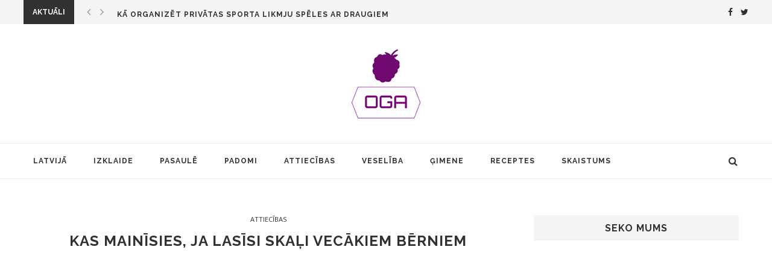

--- FILE ---
content_type: text/html; charset=UTF-8
request_url: https://manaoga.lv/kas-mainisies-ja-lasit-skali-vecakiem-berniem/
body_size: 15560
content:
<!DOCTYPE html>
<html lang="lv-LV" itemscope itemtype="https://schema.org/BlogPosting">
<head>
	<meta property="fb:pages" content="195080624231374" />
	<meta charset="UTF-8">
	<meta http-equiv="X-UA-Compatible" content="IE=edge">
	<meta name="viewport" content="width=device-width, initial-scale=1">
	<link rel="profile" href="http://gmpg.org/xfn/11" />
			<link rel="shortcut icon" href="https://manaoga.lv/wp-content/uploads/2017/01/oga_icon.ico" type="image/x-icon" />
		<link rel="apple-touch-icon" sizes="180x180" href="https://manaoga.lv/wp-content/uploads/2017/01/oga_icon.ico">
		<link rel="alternate" type="application/rss+xml" title="manaOga.lv RSS Feed" href="https://manaoga.lv/feed/" />
	<link rel="alternate" type="application/atom+xml" title="manaOga.lv Atom Feed" href="https://manaoga.lv/feed/atom/" />
	<link rel="pingback" href="https://manaoga.lv/xmlrpc.php" />
	<!--[if lt IE 9]>
	<script src="https://manaoga.lv/wp-content/themes/soledad/js/html5.js"></script>
	<style type="text/css">
		.featured-carousel .item { opacity: 1; }
	</style>
	<![endif]-->
	<title>Kas mainīsies, ja lasīsi skaļi vecākiem bērniem &#8211; manaOga.lv</title>
<meta name='robots' content='max-image-preview:large' />
<link rel='dns-prefetch' href='//fonts.googleapis.com' />
<link rel="alternate" type="application/rss+xml" title="manaOga.lv&raquo; Plūsma" href="https://manaoga.lv/feed/" />
<link rel="alternate" type="application/rss+xml" title="Komentāru plūsma" href="https://manaoga.lv/comments/feed/" />
<link rel="alternate" type="application/rss+xml" title="manaOga.lv &raquo; Kas mainīsies, ja lasīsi skaļi vecākiem bērniem plūsma" href="https://manaoga.lv/kas-mainisies-ja-lasit-skali-vecakiem-berniem/feed/" />
<link rel='stylesheet' id='wp-block-library-css' href='https://manaoga.lv/wp-includes/css/dist/block-library/style.min.css?ver=6.5.7' type='text/css' media='all' />
<style id='wpecounter-most-viewed-block-style-inline-css' type='text/css'>
.mvpb-post-list {
    margin: 0;
    list-style: none;
}
</style>
<style id='classic-theme-styles-inline-css' type='text/css'>
/*! This file is auto-generated */
.wp-block-button__link{color:#fff;background-color:#32373c;border-radius:9999px;box-shadow:none;text-decoration:none;padding:calc(.667em + 2px) calc(1.333em + 2px);font-size:1.125em}.wp-block-file__button{background:#32373c;color:#fff;text-decoration:none}
</style>
<style id='global-styles-inline-css' type='text/css'>
body{--wp--preset--color--black: #000000;--wp--preset--color--cyan-bluish-gray: #abb8c3;--wp--preset--color--white: #ffffff;--wp--preset--color--pale-pink: #f78da7;--wp--preset--color--vivid-red: #cf2e2e;--wp--preset--color--luminous-vivid-orange: #ff6900;--wp--preset--color--luminous-vivid-amber: #fcb900;--wp--preset--color--light-green-cyan: #7bdcb5;--wp--preset--color--vivid-green-cyan: #00d084;--wp--preset--color--pale-cyan-blue: #8ed1fc;--wp--preset--color--vivid-cyan-blue: #0693e3;--wp--preset--color--vivid-purple: #9b51e0;--wp--preset--gradient--vivid-cyan-blue-to-vivid-purple: linear-gradient(135deg,rgba(6,147,227,1) 0%,rgb(155,81,224) 100%);--wp--preset--gradient--light-green-cyan-to-vivid-green-cyan: linear-gradient(135deg,rgb(122,220,180) 0%,rgb(0,208,130) 100%);--wp--preset--gradient--luminous-vivid-amber-to-luminous-vivid-orange: linear-gradient(135deg,rgba(252,185,0,1) 0%,rgba(255,105,0,1) 100%);--wp--preset--gradient--luminous-vivid-orange-to-vivid-red: linear-gradient(135deg,rgba(255,105,0,1) 0%,rgb(207,46,46) 100%);--wp--preset--gradient--very-light-gray-to-cyan-bluish-gray: linear-gradient(135deg,rgb(238,238,238) 0%,rgb(169,184,195) 100%);--wp--preset--gradient--cool-to-warm-spectrum: linear-gradient(135deg,rgb(74,234,220) 0%,rgb(151,120,209) 20%,rgb(207,42,186) 40%,rgb(238,44,130) 60%,rgb(251,105,98) 80%,rgb(254,248,76) 100%);--wp--preset--gradient--blush-light-purple: linear-gradient(135deg,rgb(255,206,236) 0%,rgb(152,150,240) 100%);--wp--preset--gradient--blush-bordeaux: linear-gradient(135deg,rgb(254,205,165) 0%,rgb(254,45,45) 50%,rgb(107,0,62) 100%);--wp--preset--gradient--luminous-dusk: linear-gradient(135deg,rgb(255,203,112) 0%,rgb(199,81,192) 50%,rgb(65,88,208) 100%);--wp--preset--gradient--pale-ocean: linear-gradient(135deg,rgb(255,245,203) 0%,rgb(182,227,212) 50%,rgb(51,167,181) 100%);--wp--preset--gradient--electric-grass: linear-gradient(135deg,rgb(202,248,128) 0%,rgb(113,206,126) 100%);--wp--preset--gradient--midnight: linear-gradient(135deg,rgb(2,3,129) 0%,rgb(40,116,252) 100%);--wp--preset--font-size--small: 13px;--wp--preset--font-size--medium: 20px;--wp--preset--font-size--large: 36px;--wp--preset--font-size--x-large: 42px;--wp--preset--spacing--20: 0.44rem;--wp--preset--spacing--30: 0.67rem;--wp--preset--spacing--40: 1rem;--wp--preset--spacing--50: 1.5rem;--wp--preset--spacing--60: 2.25rem;--wp--preset--spacing--70: 3.38rem;--wp--preset--spacing--80: 5.06rem;--wp--preset--shadow--natural: 6px 6px 9px rgba(0, 0, 0, 0.2);--wp--preset--shadow--deep: 12px 12px 50px rgba(0, 0, 0, 0.4);--wp--preset--shadow--sharp: 6px 6px 0px rgba(0, 0, 0, 0.2);--wp--preset--shadow--outlined: 6px 6px 0px -3px rgba(255, 255, 255, 1), 6px 6px rgba(0, 0, 0, 1);--wp--preset--shadow--crisp: 6px 6px 0px rgba(0, 0, 0, 1);}:where(.is-layout-flex){gap: 0.5em;}:where(.is-layout-grid){gap: 0.5em;}body .is-layout-flex{display: flex;}body .is-layout-flex{flex-wrap: wrap;align-items: center;}body .is-layout-flex > *{margin: 0;}body .is-layout-grid{display: grid;}body .is-layout-grid > *{margin: 0;}:where(.wp-block-columns.is-layout-flex){gap: 2em;}:where(.wp-block-columns.is-layout-grid){gap: 2em;}:where(.wp-block-post-template.is-layout-flex){gap: 1.25em;}:where(.wp-block-post-template.is-layout-grid){gap: 1.25em;}.has-black-color{color: var(--wp--preset--color--black) !important;}.has-cyan-bluish-gray-color{color: var(--wp--preset--color--cyan-bluish-gray) !important;}.has-white-color{color: var(--wp--preset--color--white) !important;}.has-pale-pink-color{color: var(--wp--preset--color--pale-pink) !important;}.has-vivid-red-color{color: var(--wp--preset--color--vivid-red) !important;}.has-luminous-vivid-orange-color{color: var(--wp--preset--color--luminous-vivid-orange) !important;}.has-luminous-vivid-amber-color{color: var(--wp--preset--color--luminous-vivid-amber) !important;}.has-light-green-cyan-color{color: var(--wp--preset--color--light-green-cyan) !important;}.has-vivid-green-cyan-color{color: var(--wp--preset--color--vivid-green-cyan) !important;}.has-pale-cyan-blue-color{color: var(--wp--preset--color--pale-cyan-blue) !important;}.has-vivid-cyan-blue-color{color: var(--wp--preset--color--vivid-cyan-blue) !important;}.has-vivid-purple-color{color: var(--wp--preset--color--vivid-purple) !important;}.has-black-background-color{background-color: var(--wp--preset--color--black) !important;}.has-cyan-bluish-gray-background-color{background-color: var(--wp--preset--color--cyan-bluish-gray) !important;}.has-white-background-color{background-color: var(--wp--preset--color--white) !important;}.has-pale-pink-background-color{background-color: var(--wp--preset--color--pale-pink) !important;}.has-vivid-red-background-color{background-color: var(--wp--preset--color--vivid-red) !important;}.has-luminous-vivid-orange-background-color{background-color: var(--wp--preset--color--luminous-vivid-orange) !important;}.has-luminous-vivid-amber-background-color{background-color: var(--wp--preset--color--luminous-vivid-amber) !important;}.has-light-green-cyan-background-color{background-color: var(--wp--preset--color--light-green-cyan) !important;}.has-vivid-green-cyan-background-color{background-color: var(--wp--preset--color--vivid-green-cyan) !important;}.has-pale-cyan-blue-background-color{background-color: var(--wp--preset--color--pale-cyan-blue) !important;}.has-vivid-cyan-blue-background-color{background-color: var(--wp--preset--color--vivid-cyan-blue) !important;}.has-vivid-purple-background-color{background-color: var(--wp--preset--color--vivid-purple) !important;}.has-black-border-color{border-color: var(--wp--preset--color--black) !important;}.has-cyan-bluish-gray-border-color{border-color: var(--wp--preset--color--cyan-bluish-gray) !important;}.has-white-border-color{border-color: var(--wp--preset--color--white) !important;}.has-pale-pink-border-color{border-color: var(--wp--preset--color--pale-pink) !important;}.has-vivid-red-border-color{border-color: var(--wp--preset--color--vivid-red) !important;}.has-luminous-vivid-orange-border-color{border-color: var(--wp--preset--color--luminous-vivid-orange) !important;}.has-luminous-vivid-amber-border-color{border-color: var(--wp--preset--color--luminous-vivid-amber) !important;}.has-light-green-cyan-border-color{border-color: var(--wp--preset--color--light-green-cyan) !important;}.has-vivid-green-cyan-border-color{border-color: var(--wp--preset--color--vivid-green-cyan) !important;}.has-pale-cyan-blue-border-color{border-color: var(--wp--preset--color--pale-cyan-blue) !important;}.has-vivid-cyan-blue-border-color{border-color: var(--wp--preset--color--vivid-cyan-blue) !important;}.has-vivid-purple-border-color{border-color: var(--wp--preset--color--vivid-purple) !important;}.has-vivid-cyan-blue-to-vivid-purple-gradient-background{background: var(--wp--preset--gradient--vivid-cyan-blue-to-vivid-purple) !important;}.has-light-green-cyan-to-vivid-green-cyan-gradient-background{background: var(--wp--preset--gradient--light-green-cyan-to-vivid-green-cyan) !important;}.has-luminous-vivid-amber-to-luminous-vivid-orange-gradient-background{background: var(--wp--preset--gradient--luminous-vivid-amber-to-luminous-vivid-orange) !important;}.has-luminous-vivid-orange-to-vivid-red-gradient-background{background: var(--wp--preset--gradient--luminous-vivid-orange-to-vivid-red) !important;}.has-very-light-gray-to-cyan-bluish-gray-gradient-background{background: var(--wp--preset--gradient--very-light-gray-to-cyan-bluish-gray) !important;}.has-cool-to-warm-spectrum-gradient-background{background: var(--wp--preset--gradient--cool-to-warm-spectrum) !important;}.has-blush-light-purple-gradient-background{background: var(--wp--preset--gradient--blush-light-purple) !important;}.has-blush-bordeaux-gradient-background{background: var(--wp--preset--gradient--blush-bordeaux) !important;}.has-luminous-dusk-gradient-background{background: var(--wp--preset--gradient--luminous-dusk) !important;}.has-pale-ocean-gradient-background{background: var(--wp--preset--gradient--pale-ocean) !important;}.has-electric-grass-gradient-background{background: var(--wp--preset--gradient--electric-grass) !important;}.has-midnight-gradient-background{background: var(--wp--preset--gradient--midnight) !important;}.has-small-font-size{font-size: var(--wp--preset--font-size--small) !important;}.has-medium-font-size{font-size: var(--wp--preset--font-size--medium) !important;}.has-large-font-size{font-size: var(--wp--preset--font-size--large) !important;}.has-x-large-font-size{font-size: var(--wp--preset--font-size--x-large) !important;}
.wp-block-navigation a:where(:not(.wp-element-button)){color: inherit;}
:where(.wp-block-post-template.is-layout-flex){gap: 1.25em;}:where(.wp-block-post-template.is-layout-grid){gap: 1.25em;}
:where(.wp-block-columns.is-layout-flex){gap: 2em;}:where(.wp-block-columns.is-layout-grid){gap: 2em;}
.wp-block-pullquote{font-size: 1.5em;line-height: 1.6;}
</style>
<link rel='stylesheet' id='penci_style-css' href='https://manaoga.lv/wp-content/themes/soledad/style.css?ver=3.1' type='text/css' media='all' />
<link rel='stylesheet' id='penci_font_body-css' href='https://fonts.googleapis.com/css?family=Open+Sans%3A300%2C300italic%2Cregular%2Citalic%2C600%2C600italic%2C700%2C700italic%2C800%2C800italic&#038;ver=1.0' type='text/css' media='all' />
<script type="text/javascript" src="https://manaoga.lv/wp-includes/js/jquery/jquery.min.js?ver=3.7.1" id="jquery-core-js"></script>
<script type="text/javascript" src="https://manaoga.lv/wp-includes/js/jquery/jquery-migrate.min.js?ver=3.4.1" id="jquery-migrate-js"></script>

<!-- OG: 3.1.4 -->
<meta property="og:image" content="https://manaoga.lv/wp-content/uploads/2017/10/shutterstock_601043909-750x400.jpg" /><meta property="og:image:secure_url" content="https://manaoga.lv/wp-content/uploads/2017/10/shutterstock_601043909-750x400.jpg" /><meta property="og:image:width" content="750" /><meta property="og:image:height" content="400" /><meta property="og:image:alt" content="shutterstock_601043909-750&#215;400" /><meta property="og:image:type" content="image/jpeg" /><meta property="og:description" content="Visi vecāki zina, ka maziem bērniem ir jālasa priekšā. Tas palīdz mazuļiem attīstīt valodu, iepazīt burtus un vārdus, gatavoties bērnudārzam. Bet ir tikpat svarīgi lasīt bērniem, kuri ir iemācījušies paši lasīt. Pētījumi pierāda: ja turpināt lasīt priekšā bērniem, kas vecāki par 5 gadiem (un pat vecākiem), tas uzlabo lasīšanās un klausīšanās prasmes un rezultātus skolā...." /><meta property="og:type" content="article" /><meta property="og:locale" content="lv_LV" /><meta property="og:site_name" content="manaOga.lv" /><meta property="og:title" content="Kas mainīsies, ja lasīsi skaļi vecākiem bērniem" /><meta property="og:url" content="https://manaoga.lv/kas-mainisies-ja-lasit-skali-vecakiem-berniem/" /><meta property="og:updated_time" content="2017-10-27T21:10:40+03:00" />
<meta property="article:published_time" content="2017-10-27T19:10:40+00:00" /><meta property="article:modified_time" content="2017-10-27T19:10:40+00:00" /><meta property="article:section" content="Attiecības" /><meta property="article:author:first_name" content="Oga" /><meta property="article:author:username" content="Oga" />
<meta property="twitter:partner" content="ogwp" /><meta property="twitter:card" content="summary_large_image" /><meta property="twitter:image" content="https://manaoga.lv/wp-content/uploads/2017/10/shutterstock_601043909-750x400.jpg" /><meta property="twitter:image:alt" content="shutterstock_601043909-750&#215;400" /><meta property="twitter:title" content="Kas mainīsies, ja lasīsi skaļi vecākiem bērniem" /><meta property="twitter:description" content="Visi vecāki zina, ka maziem bērniem ir jālasa priekšā. Tas palīdz mazuļiem attīstīt valodu, iepazīt burtus un vārdus, gatavoties bērnudārzam. Bet ir tikpat svarīgi lasīt bērniem, kuri ir..." /><meta property="twitter:url" content="https://manaoga.lv/kas-mainisies-ja-lasit-skali-vecakiem-berniem/" />
<meta itemprop="image" content="https://manaoga.lv/wp-content/uploads/2017/10/shutterstock_601043909-750x400.jpg" /><meta itemprop="name" content="Kas mainīsies, ja lasīsi skaļi vecākiem bērniem" /><meta itemprop="headline" content="Kas mainīsies, ja lasīsi skaļi vecākiem bērniem" /><meta itemprop="description" content="Visi vecāki zina, ka maziem bērniem ir jālasa priekšā. Tas palīdz mazuļiem attīstīt valodu, iepazīt burtus un vārdus, gatavoties bērnudārzam. Bet ir tikpat svarīgi lasīt bērniem, kuri ir iemācījušies paši lasīt. Pētījumi pierāda: ja turpināt lasīt priekšā bērniem, kas vecāki par 5 gadiem (un pat vecākiem), tas uzlabo lasīšanās un klausīšanās prasmes un rezultātus skolā...." /><meta itemprop="datePublished" content="2017-10-27" /><meta itemprop="dateModified" content="2017-10-27T19:10:40+00:00" /><meta itemprop="author" content="Oga" />
<meta property="profile:first_name" content="Oga" /><meta property="profile:username" content="Oga" />
<!-- /OG -->

<link rel="https://api.w.org/" href="https://manaoga.lv/wp-json/" /><link rel="alternate" type="application/json" href="https://manaoga.lv/wp-json/wp/v2/posts/11327" /><link rel="EditURI" type="application/rsd+xml" title="RSD" href="https://manaoga.lv/xmlrpc.php?rsd" />
<meta name="generator" content="WordPress 6.5.7" />
<link rel="canonical" href="https://manaoga.lv/kas-mainisies-ja-lasit-skali-vecakiem-berniem/" />
<link rel='shortlink' href='https://manaoga.lv/?p=11327' />
<link rel="alternate" type="application/json+oembed" href="https://manaoga.lv/wp-json/oembed/1.0/embed?url=https%3A%2F%2Fmanaoga.lv%2Fkas-mainisies-ja-lasit-skali-vecakiem-berniem%2F" />
<link rel="alternate" type="text/xml+oembed" href="https://manaoga.lv/wp-json/oembed/1.0/embed?url=https%3A%2F%2Fmanaoga.lv%2Fkas-mainisies-ja-lasit-skali-vecakiem-berniem%2F&#038;format=xml" />
			<meta property="fb:pages" content="195080624231374" />
			    <style type="text/css">
						body, textarea, #respond textarea, .widget input[type="text"], .widget input[type="email"], .widget input[type="date"], .widget input[type="number"], .wpcf7 textarea, .mc4wp-form input, #respond input, .wpcf7 input, #searchform input.search-input, ul.homepage-featured-boxes .penci-fea-in h4, .widget.widget_categories ul li span.category-item-count, .about-widget .about-me-heading, .widget ul.side-newsfeed li .side-item .side-item-text .side-item-meta { font-family: 'Open Sans', sans-serif;  }
														body, .widget ul li a{ font-size: 16px; }
		.widget ul li, .post-entry, p, .post-entry p { font-size: 16px; line-height: 1.8; }
										body.penci-body-boxed { background-image: url(http://oga.lv/wp-content/uploads/2017/01/ecailles.png); }
						body.penci-body-boxed { background-repeat:repeat; }
								body.penci-body-boxed { background-size:auto; }
										a, .post-entry .penci-portfolio-filter ul li a:hover, .penci-portfolio-filter ul li a:hover, .penci-portfolio-filter ul li.active a, .post-entry .penci-portfolio-filter ul li.active a, .penci-countdown .countdown-amount, .archive-box h1, .post-entry a, .container.penci-breadcrumb span a:hover, .post-entry blockquote:before, .post-entry blockquote cite, .post-entry blockquote .author, .penci-pagination a:hover, ul.penci-topbar-menu > li a:hover, div.penci-topbar-menu > ul > li a:hover, .penci-recipe-heading a.penci-recipe-print { color: #313131; }
		.penci-home-popular-post ul.slick-dots li button:hover, .penci-home-popular-post ul.slick-dots li.slick-active button, .archive-box:after, .archive-box:before, .penci-page-header:after, .penci-page-header:before, .post-entry blockquote .author span:after, .error-image:after, .error-404 .go-back-home a:after, .penci-header-signup-form, .woocommerce .page-title:before, .woocommerce .page-title:after, .woocommerce span.onsale, .woocommerce #respond input#submit:hover, .woocommerce a.button:hover, .woocommerce button.button:hover, .woocommerce input.button:hover, .woocommerce nav.woocommerce-pagination ul li span.current, .woocommerce div.product .entry-summary div[itemprop="description"]:before, .woocommerce div.product .entry-summary div[itemprop="description"] blockquote .author span:after, .woocommerce div.product .woocommerce-tabs #tab-description blockquote .author span:after, .woocommerce #respond input#submit.alt:hover, .woocommerce a.button.alt:hover, .woocommerce button.button.alt:hover, .woocommerce input.button.alt:hover, #top-search.shoping-cart-icon > a > span, #penci-demobar .buy-button, #penci-demobar .buy-button:hover, .penci-recipe-heading a.penci-recipe-print:hover, .penci-review-process span, .penci-review-score-total { background-color: #313131; }
		.penci-pagination ul.page-numbers li span.current { color: #fff; background: #313131; border-color: #313131; }
		.footer-instagram h4.footer-instagram-title > span:before, .woocommerce nav.woocommerce-pagination ul li span.current, .penci-pagination.penci-ajax-more a.penci-ajax-more-button:hover, .penci-recipe-heading a.penci-recipe-print:hover { border-color: #313131; }
		.woocommerce .woocommerce-error, .woocommerce .woocommerce-info, .woocommerce .woocommerce-message { border-top-color: #313131; }
		.penci-slider ol.penci-control-nav li a.penci-active, .penci-slider ol.penci-control-nav li a:hover{ border-color: #313131; background-color: #313131; }
		.woocommerce .woocommerce-message:before, .woocommerce form.checkout table.shop_table .order-total .amount, .woocommerce ul.products li.product .price ins, .woocommerce ul.products li.product .price, .woocommerce div.product p.price ins, .woocommerce div.product span.price ins, .woocommerce div.product p.price, .woocommerce div.product .entry-summary div[itemprop="description"] blockquote:before, .woocommerce div.product .woocommerce-tabs #tab-description blockquote:before, .woocommerce div.product .entry-summary div[itemprop="description"] blockquote cite, .woocommerce div.product .entry-summary div[itemprop="description"] blockquote .author, .woocommerce div.product .woocommerce-tabs #tab-description blockquote cite, .woocommerce div.product .woocommerce-tabs #tab-description blockquote .author, .woocommerce div.product .product_meta > span a:hover, .woocommerce div.product .woocommerce-tabs ul.tabs li.active, .woocommerce ul.cart_list li .amount, .woocommerce ul.product_list_widget li .amount, .woocommerce table.shop_table td.product-name a:hover, .woocommerce table.shop_table td.product-price span, .woocommerce table.shop_table td.product-subtotal span, .woocommerce-cart .cart-collaterals .cart_totals table td .amount, .woocommerce .woocommerce-info:before, .woocommerce div.product span.price { color: #313131; }
						.penci-top-bar, ul.penci-topbar-menu ul.sub-menu, div.penci-topbar-menu > ul ul.sub-menu { background-color: #f5f5f5; }
						.headline-title { background-color: #313131; }
												a.penci-topbar-post-title { color: #313131; }
						a.penci-topbar-post-title:hover { color: #818181; }
										ul.penci-topbar-menu > li a, div.penci-topbar-menu > ul > li a { color: #313131; }
						ul.penci-topbar-menu ul.sub-menu, div.penci-topbar-menu > ul ul.sub-menu { background-color: #ffffff; }
						ul.penci-topbar-menu > li a:hover, div.penci-topbar-menu > ul > li a:hover { color: #818181; }
						ul.penci-topbar-menu ul.sub-menu li a, div.penci-topbar-menu > ul ul.sub-menu li a, ul.penci-topbar-menu > li > ul.sub-menu > li:first-child, div.penci-topbar-menu > ul > li > ul.sub-menu > li:first-child { border-color: #dedede; }
						.penci-topbar-social a { color: #313131; }
						.penci-topbar-social a:hover { color: #818181; }
																#navigation .menu li a:hover, #navigation .menu li.current-menu-item > a, #navigation .menu > li.current_page_item > a, #navigation .menu li:hover > a, #navigation .menu > li.current-menu-ancestor > a, #navigation .menu > li.current-menu-item > a { color:  #818181; }
		#navigation ul.menu > li > a:before, #navigation .menu > ul > li > a:before { background: #818181; }
																		#navigation .penci-megamenu .penci-mega-child-categories a.cat-active, #navigation .menu .penci-megamenu .penci-mega-child-categories a:hover, #navigation .menu .penci-megamenu .penci-mega-latest-posts .penci-mega-post a:hover { color: #313131; }
		#navigation .penci-megamenu .penci-mega-thumbnail .mega-cat-name { background: #313131; }
																#navigation .menu .sub-menu li a:hover, #navigation .menu .sub-menu li.current-menu-item > a { color:  #818181; }
		#navigation ul.menu ul a:before, #navigation .menu ul ul a:before { background-color: #818181;   -webkit-box-shadow: 5px -2px 0 #818181;  -moz-box-shadow: 5px -2px 0 #818181;  -ms-box-shadow: 5px -2px 0 #818181;  box-shadow: 5px -2px 0 #818181; }
												.penci-header-signup-form { padding: px 0; }
				.penci-header-signup-form { background-color: #313131; }
																						.header-social a:hover i {   color: #616161; }
																#sidebar-nav .menu li a:hover, .header-social.sidebar-nav-social a:hover i, #sidebar-nav .menu li a .indicator:hover, #sidebar-nav .menu .sub-menu li a .indicator:hover{ color: #818181; }
		#sidebar-nav-logo:before{ background-color: #818181; }
														.featured-overlay-color, .penci-slider ul.slides li:after { opacity: ; }
		.featured-overlay-partent, .penci-slider ul.slides li:before { opacity: ; }
		.mag2slider-overlay:after { opacity: ; }
		.mag2-thumbnail:hover .mag2slider-overlay:after { opacity: ; }
								.featured-carousel .feat-text .feat-time { background: #313131; }
		.featured-carousel .feat-text .feat-time:before { border-right-color: #313131; }
		.featured-carousel .feat-text .feat-time:after { border-left-color: #313131; }
								.penci-mag2-carousel .cat > a.penci-cat-name, .featured-carousel .featured-cat a, .penci-magazine-slider .mag-cat a.penci-cat-name { color: #313131; }
		.penci-mag2-carousel .cat > a.penci-cat-name:after, .featured-carousel .featured-cat a:after, .penci-magazine-slider .mag-cat a.penci-cat-name:after { border-color: #313131; }
						.penci-mag2-carousel .cat > a.penci-cat-name:hover, .featured-carousel .featured-cat a:hover, .penci-magazine-slider .mag-cat a.penci-cat-name:hover { color: #818181; }
																.penci-magazine-slider ul.mag-wrap li .mag-overlay { opacity: ; }
		.penci-magazine-slider ul.mag-wrap .mag-content:hover .mag-overlay { opacity: ; }
				.featured-area.loaded button.slick-prev:hover, .featured-area.loaded button.slick-next:hover, .penci-slider .penci-direction-nav .penci-prev:hover, .penci-slider .penci-direction-nav .penci-next:hover, .penci-magazine-slider .penci-direction-nav a:hover, .penci-magazine2-prev:hover, .penci-magazine2-next:hover { background: #818181; }
		.featured-carousel .carousel-meta span a:hover, .featured-carousel.style-7 .carousel-meta span a:hover, .featured-carousel.style-7 .carousel-meta span.feat-author a:hover { color: #818181; }
														.penci-standard-cat .cat > a.penci-cat-name { color: #313131; }
		.penci-standard-cat .cat:before, .penci-standard-cat .cat:after { background-color: #313131; }
		.penci-standard-cat .cat > a.penci-cat-name:after { border-color: #313131 !important; }
														.standard-content .penci-post-box-meta .penci-post-share-box a:hover, .standard-content .penci-post-box-meta .penci-post-share-box a.liked { color: #818181; }
						.header-standard .post-entry a:hover, .header-standard .author-post span a:hover, .standard-content a, .standard-post-entry a.more-link:hover, .penci-post-box-meta .penci-box-meta a:hover, .standard-content .post-entry blockquote:before, .post-entry blockquote cite, .post-entry blockquote .author, .standard-content-special .author-quote span, .standard-content-special .format-post-box .post-format-icon i, .standard-content-special .format-post-box .dt-special a:hover, .standard-content .penci-more-link a.more-link { color: #313131; }
		.standard-content-special .author-quote span:before, .standard-content-special .author-quote span:after, .standard-content .post-entry ul li:before, .post-entry blockquote .author span:after, .header-standard:after { background-color: #313131; }
		.penci-more-link a.more-link:before, .penci-more-link a.more-link:after { border-color: #313131; }
								.penci-grid .cat a.penci-cat-name, .penci-masonry .cat a.penci-cat-name { color: #313131; }
		.penci-grid .cat a.penci-cat-name:after, .penci-masonry .cat a.penci-cat-name:after { border-color: #313131; }
								.penci-post-share-box a.liked, .penci-post-share-box a:hover { color: #414141; }
										.overlay-post-box-meta .overlay-share a:hover, .overlay-author a:hover, .penci-grid .standard-content-special .format-post-box .dt-special a:hover, .grid-post-box-meta span a:hover, .grid-post-box-meta span a.comment-link:hover, .penci-grid .standard-content-special .author-quote span, .penci-grid .standard-content-special .format-post-box .post-format-icon i, .grid-mixed .penci-post-box-meta .penci-box-meta a:hover { color: #313131; }
		.penci-grid .standard-content-special .author-quote span:before, .penci-grid .standard-content-special .author-quote span:after, .grid-header-box:after, .list-post .header-list-style:after { background-color: #313131; }
		.penci-grid .post-box-meta span:after, .penci-masonry .post-box-meta span:after { border-color: #313131; }
						.penci-grid li.typography-style .overlay-typography { opacity: ; }
		.penci-grid li.typography-style:hover .overlay-typography { opacity: ; }
								.penci-grid li.typography-style .item .main-typography h2 a:hover { color: #313131; }
								.penci-grid li.typography-style .grid-post-box-meta span a:hover { color: #313131; }
												.overlay-header-box .cat > a.penci-cat-name:hover { color: #313131; }
										.penci-sidebar-content .penci-border-arrow .inner-arrow { background-color: #f5f5f5; }
								.penci-sidebar-content .penci-border-arrow .inner-arrow { border-color: #f5f5f5; }
		.penci-sidebar-content .penci-border-arrow:before { border-top-color: #f5f5f5; }
										.penci-sidebar-content .penci-border-arrow:after { content: none; display: none; }
		.penci-sidebar-content .widget-title{ margin-left: 0; margin-right: 0; margin-top: 0; }
		.penci-sidebar-content .penci-border-arrow:before{ bottom: -6px; border-width: 6px; margin-left: -6px; }
						.penci-sidebar-content .penci-border-arrow:before { content: none; display: none; }
								.widget ul.side-newsfeed li .side-item .side-item-text h4 a:hover, .widget a:hover, .penci-sidebar-content .widget-social a:hover span, .widget-social a:hover span, .penci-tweets-widget-content .icon-tweets, .penci-tweets-widget-content .tweet-intents a, .penci-tweets-widget-content .tweet-intents span:after { color: #818181; }
		.widget .tagcloud a:hover, .widget-social a:hover i, .widget input[type="submit"]:hover { color: #fff; background-color: #818181; border-color: #818181; }
		.about-widget .about-me-heading:before { border-color: #818181; }
		.penci-tweets-widget-content .tweet-intents-inner:before, .penci-tweets-widget-content .tweet-intents-inner:after { background-color: #818181; }
		.penci-slider.penci-tweets-slider ol.penci-control-nav li a.penci-active, .penci-slider.penci-tweets-slider ol.penci-control-nav li a:hover { border-color: #818181; background-color: #818181; }
																		.footer-widget-wrapper .widget .widget-title .inner-arrow { border-color: #e0e0e0; }
						.footer-widget-wrapper .widget .widget-title:after { border-color: #e0e0e0; }
								.footer-widget-wrapper .penci-tweets-widget-content .icon-tweets, .footer-widget-wrapper .penci-tweets-widget-content .tweet-intents a, .footer-widget-wrapper .penci-tweets-widget-content .tweet-intents span:after, .footer-widget-wrapper .widget ul.side-newsfeed li .side-item .side-item-text h4 a:hover, .footer-widget-wrapper .widget a:hover, .footer-widget-wrapper .widget-social a:hover span, .footer-widget-wrapper a:hover { color: #818181; }
		.footer-widget-wrapper .widget .tagcloud a:hover, .footer-widget-wrapper .widget-social a:hover i, .footer-widget-wrapper .mc4wp-form input[type="submit"]:hover, .footer-widget-wrapper .widget input[type="submit"]:hover { color: #fff; background-color: #818181; border-color: #818181; }
		.footer-widget-wrapper .about-widget .about-me-heading:before { border-color: #818181; }
		.footer-widget-wrapper .penci-tweets-widget-content .tweet-intents-inner:before, .footer-widget-wrapper .penci-tweets-widget-content .tweet-intents-inner:after { background-color: #818181; }
		.footer-widget-wrapper .penci-slider.penci-tweets-slider ol.penci-control-nav li a.penci-active, .footer-widget-wrapper .penci-slider.penci-tweets-slider ol.penci-control-nav li a:hover {  border-color: #818181;  background: #818181;  }
						ul.footer-socials li a i { color: #313131; border-color: #313131; }
						ul.footer-socials li a:hover i { background-color: #818181; border-color: #818181; }
								ul.footer-socials li a span { color: #313131; }
						ul.footer-socials li a:hover span { color: #818181; }
						.footer-socials-section { border-color: #dedede; }
						#footer-section, .footer-instagram { background-color: #f5f5f5; }
										#footer-section .footer-menu li a:hover { color: #818181; }
										#footer-section .go-to-top:hover span, #footer-section .go-to-top:hover i { color: #313131; }
						#footer-section a { color: #313131; }
						.container-single .penci-standard-cat .cat > a.penci-cat-name { color: #313131; }
		.container-single .penci-standard-cat .cat:before, .container-single .penci-standard-cat .cat:after { background-color: #313131; }
		.container-single .penci-standard-cat .cat > a.penci-cat-name:after { border-color: #313131 !important; }
																		.container-single .post-share a:hover, .container-single .post-share a.liked, .page-share .post-share a:hover { color: #818181; }
						.post-share .count-number-like { color: #313131; }
						.comment-content a, .container-single .post-entry a, .container-single .format-post-box .dt-special a:hover, .container-single .author-quote span, .container-single .author-post span a:hover, .post-entry blockquote:before, .post-entry blockquote cite, .post-entry blockquote .author, .post-pagination a:hover, .author-content h5 a:hover, .author-content .author-social:hover, .item-related h3 a:hover, .container-single .format-post-box .post-format-icon i, .container.penci-breadcrumb.single-breadcrumb span a:hover { color: #313131; }
		.container-single .standard-content-special .format-post-box, ul.slick-dots li button:hover, ul.slick-dots li.slick-active button { border-color: #313131; }
		ul.slick-dots li button:hover, ul.slick-dots li.slick-active button, #respond h3.comment-reply-title span:before, #respond h3.comment-reply-title span:after, .post-box-title:before, .post-box-title:after, .container-single .author-quote span:before, .container-single .author-quote span:after, .post-entry blockquote .author span:after, .post-entry blockquote .author span:before, .post-entry ul li:before, #respond #submit:hover, .wpcf7 input[type="submit"]:hover, .widget_wysija input[type="submit"]:hover { background: #313131; }
		.container-single .post-entry .post-tags a:hover { color: #fff; border-color: #313131; background-color: #313131; }
										ul.homepage-featured-boxes .penci-fea-in:hover h4 span { color: #818181; }
										.penci-home-popular-post .item-related h3 a:hover { color: #818181; }
																								.home-featured-cat-content .magcat-detail h3 a:hover { color: #818181; }
						.home-featured-cat-content .grid-post-box-meta span a:hover { color: #818181; }
		.home-featured-cat-content .first-post .magcat-detail .mag-header:after { background: #818181; }
		.penci-slider ol.penci-control-nav li a.penci-active, .penci-slider ol.penci-control-nav li a:hover { border-color: #818181; background: #818181; }
						.home-featured-cat-content .mag-photo .mag-overlay-photo { opacity: ; }
		.home-featured-cat-content .mag-photo:hover .mag-overlay-photo { opacity: ; }
																										.inner-item-portfolio:hover .penci-portfolio-thumbnail a:after { opacity: ; }
												.item-related h3 a {font-size: 12px}
.cat > a.penci-cat-name {font-size: 11px}
@media screen and (max-width: 320px) {
   .ofset-336 .adsbygoogle {
      margin-left: -36px;
   }
   .ofset-320 .adsbygoogle {
      margin-left: -20px;
   }
   .ofset-300 .adsbygoogle {
      margin-left: -10px;
   }
}
@media screen and (min-width: 480px) {
   .for-mobile {
      display: none !important;
   }
   .for-desktop {
      display: inline-block !important;   
   }
}
@media screen and (max-width: 480px) {
	.for-desktop,
	.for-desktop .adsbygoogle {
      display: none !important;
   }
}
@media screen and (max-width: 479px) {
	.ofset-336 {
      margin-left: -18px !important;
   }
}		    </style>
          <meta name="onesignal" content="wordpress-plugin"/>
            <script>

      window.OneSignal = window.OneSignal || [];

      OneSignal.push( function() {
        OneSignal.SERVICE_WORKER_UPDATER_PATH = "OneSignalSDKUpdaterWorker.js.php";
                      OneSignal.SERVICE_WORKER_PATH = "OneSignalSDKWorker.js.php";
                      OneSignal.SERVICE_WORKER_PARAM = { scope: "/" };
        OneSignal.setDefaultNotificationUrl("https://manaoga.lv");
        var oneSignal_options = {};
        window._oneSignalInitOptions = oneSignal_options;

        oneSignal_options['wordpress'] = true;
oneSignal_options['appId'] = '90870040-cfc1-492e-90eb-93ebcd73e072';
oneSignal_options['allowLocalhostAsSecureOrigin'] = true;
oneSignal_options['welcomeNotification'] = { };
oneSignal_options['welcomeNotification']['disable'] = true;
oneSignal_options['path'] = "https://manaoga.lv/wp-content/plugins/onesignal-free-web-push-notifications/sdk_files/";
oneSignal_options['safari_web_id'] = "web.onesignal.auto.44e6ca0d-bbca-461f-908e-69d9a6be2a2a";
oneSignal_options['promptOptions'] = { };
                OneSignal.init(window._oneSignalInitOptions);
                OneSignal.showSlidedownPrompt();      });

      function documentInitOneSignal() {
        var oneSignal_elements = document.getElementsByClassName("OneSignal-prompt");

        var oneSignalLinkClickHandler = function(event) { OneSignal.push(['registerForPushNotifications']); event.preventDefault(); };        for(var i = 0; i < oneSignal_elements.length; i++)
          oneSignal_elements[i].addEventListener('click', oneSignalLinkClickHandler, false);
      }

      if (document.readyState === 'complete') {
           documentInitOneSignal();
      }
      else {
           window.addEventListener("load", function(event){
               documentInitOneSignal();
          });
      }
    </script>
  <meta property="fb:app_id" content="648167222293551" />
	<script async src="//pagead2.googlesyndication.com/pagead/js/adsbygoogle.js"></script>
<script>
     (adsbygoogle = window.adsbygoogle || []).push({
          google_ad_client: "ca-pub-4950949159308696",
          enable_page_level_ads: true
     });
</script>
<!-- Global site tag (gtag.js) - Google Analytics -->
<script async src="https://www.googletagmanager.com/gtag/js?id=UA-67570933-3"></script>
<script>
  window.dataLayer = window.dataLayer || [];
  function gtag(){dataLayer.push(arguments);}
  gtag('js', new Date());

  gtag('config', 'UA-67570933-3');
</script>
	<!--------------------- HEADER for language:"lv" ---------------------------->
	<script type="text/javascript">
    var inxBX=window.inxBX || {config:{emiter:'b.adbox.lv',id:'76435ce7d4afb9987',lang:'lv'},queue:[],placement:function(q){this.queue.push(q);}};
    (function() {
        if(!document.getElementById('inxBXloader')) {
            var bx = document.createElement('script');bx.type = 'text/javascript';bx.id = 'inxBXloader';bx.async = !0;
            bx.src = 'http'+('https:' == document.location.protocol ? 's' : '')+'://'+inxBX.config.emiter+'/bxlib/js/loader.js?'+(new Date()).getTime();
            (document.getElementsByTagName('head')[0] || document.getElementsByTagName('body')[0]).appendChild(bx);
        }
    })();
</script>
</head>
<body class="post-template-default single single-post postid-11327 single-format-standard">
<a id="close-sidebar-nav" class="header-2"><i class="fa fa-close"></i></a>

<nav id="sidebar-nav" class="header-2">

			<div id="sidebar-nav-logo">
							<a href="https://manaoga.lv/"><img src="https://manaoga.lv/wp-content/uploads/2018/08/15171109_195083014231135_3614397781855476304_n-3.png" alt="manaOga.lv" /></a>
					</div>
	
	
	<ul id="menu-galvena" class="menu"><li id="menu-item-17255" class="menu-item menu-item-type-taxonomy menu-item-object-category menu-item-17255"><a href="https://manaoga.lv/category/latvija/">Latvijā</a></li>
<li id="menu-item-17256" class="menu-item menu-item-type-taxonomy menu-item-object-category menu-item-17256"><a href="https://manaoga.lv/category/izklaide/">Izklaide</a></li>
<li id="menu-item-17257" class="menu-item menu-item-type-taxonomy menu-item-object-category menu-item-17257"><a href="https://manaoga.lv/category/pasaule/">Pasaulē</a></li>
<li id="menu-item-17258" class="menu-item menu-item-type-taxonomy menu-item-object-category menu-item-17258"><a href="https://manaoga.lv/category/padomi/">Padomi</a></li>
<li id="menu-item-17259" class="menu-item menu-item-type-taxonomy menu-item-object-category current-post-ancestor current-menu-parent current-post-parent menu-item-17259"><a href="https://manaoga.lv/category/attiecibas/">Attiecības</a></li>
<li id="menu-item-17260" class="menu-item menu-item-type-taxonomy menu-item-object-category menu-item-17260"><a href="https://manaoga.lv/category/veseliba/">Veselība</a></li>
<li id="menu-item-17261" class="menu-item menu-item-type-taxonomy menu-item-object-category menu-item-17261"><a href="https://manaoga.lv/category/gimene/">Ģimene</a></li>
<li id="menu-item-17262" class="menu-item menu-item-type-taxonomy menu-item-object-category menu-item-17262"><a href="https://manaoga.lv/category/receptes/">Receptes</a></li>
<li id="menu-item-17263" class="menu-item menu-item-type-taxonomy menu-item-object-category menu-item-17263"><a href="https://manaoga.lv/category/skaistums/">Skaistums</a></li>
</ul></nav>

<!-- .wrapper-boxed -->
<div class="wrapper-boxed header-style-header-2">

<!-- Top Bar -->
	<div class="penci-top-bar">
	<div class="container">
		<div class="penci-headline">
										<span class="headline-title">Aktuāli</span>
										<div class="penci-topbar-social">
					<div class="inner-header-social">
			<a href="https://www.facebook.com/manaiogai" target="_blank"><i class="fa fa-facebook"></i></a>
				<a href="https://twitter.com/manaOgalv" target="_blank"><i class="fa fa-twitter"></i></a>
																	</div>				</div>
											<div class="penci-headline-posts" data-auto="true" data-autotime="3000" data-speed="300" data-direction="vertical">
													<div>
								<a class="penci-topbar-post-title" href="https://manaoga.lv/izklaide-un-iespejas-online-kazino-speles-bonusi-un-vairak/">Izklaide un Iespējas Online Kazino &#8211; Spēles, Bonusi...</a>
							</div>
													<div>
								<a class="penci-topbar-post-title" href="https://manaoga.lv/ka-organizet-privatas-sporta-likmju-speles-ar-draugiem/">Kā Organizēt Privātas Sporta Likmju Spēles ar Draugiem</a>
							</div>
													<div>
								<a class="penci-topbar-post-title" href="https://manaoga.lv/ka-atpazit-un-izvairities-no-viltus-zinam/">Kā Atpazīt Un Izvairīties No Viltus Ziņām?</a>
							</div>
													<div>
								<a class="penci-topbar-post-title" href="https://manaoga.lv/visu-laiku-popularakas-reklamas/">Visu Laiku Populārākās Reklāmas</a>
							</div>
													<div>
								<a class="penci-topbar-post-title" href="https://manaoga.lv/veiciniet-savu-radosumu-padomi-inovativu-ideju-rosinasanai/">Veiciniet Savu Radošumu: Padomi Inovatīvu Ideju Rosināšanai</a>
							</div>
													<div>
								<a class="penci-topbar-post-title" href="https://manaoga.lv/popularakas-e-sports-speles-pasaule/">Populārākās e-sports spēles pasaulē</a>
							</div>
													<div>
								<a class="penci-topbar-post-title" href="https://manaoga.lv/popularakie-izklaides-veidi-musdienas/">Populārākie Izklaides Veidi Mūsdienās</a>
							</div>
													<div>
								<a class="penci-topbar-post-title" href="https://manaoga.lv/kazino-dileru-apslepta-valoda-dazadi-signali-un-norades/">Kazino dīleru apslēptā valoda – dažādi signāli un...</a>
							</div>
													<div>
								<a class="penci-topbar-post-title" href="https://manaoga.lv/draudzene-no-spanijas-atklaj-ka-pareizi-taisit-curros-desertu-virs-pec-si-nesa-mani-uz-rokam/">Draudzene no Spānijas atklāj, kā pareizi taisīt čurros...</a>
							</div>
													<div>
								<a class="penci-topbar-post-title" href="https://manaoga.lv/citadak-vairs-netaisu-ka-vienkarsi-uztaisit-kartaino-miklu-deres-gan-saliem-gan-saldiem-desertiem/">Citādāk vairs netaisu: kā vienkārši uztaisīt kārtaino mīklu....</a>
							</div>
											</div>
									</div>
	</div>
</div>

<header id="header" class="header-header-2 has-bottom-line"><!-- #header -->
		<div class="inner-header">
		<div class="container">

			<div id="logo">
															<h2>
							<a href="https://manaoga.lv/"><img src="https://manaoga.lv/wp-content/uploads/2018/08/15171109_195083014231135_3614397781855476304_n-3.png" alt="manaOga.lv" /></a>
						</h2>
												</div>

			
			
					</div>
	</div>
	
			<!-- Navigation -->
		<nav id="navigation" class="header-layout-bottom header-2">
			<div class="container">
				<div class="button-menu-mobile header-2"><i class="fa fa-bars"></i></div>
								<ul id="menu-galvena-1" class="menu"><li class="menu-item menu-item-type-taxonomy menu-item-object-category menu-item-17255"><a href="https://manaoga.lv/category/latvija/">Latvijā</a></li>
<li class="menu-item menu-item-type-taxonomy menu-item-object-category menu-item-17256"><a href="https://manaoga.lv/category/izklaide/">Izklaide</a></li>
<li class="menu-item menu-item-type-taxonomy menu-item-object-category menu-item-17257"><a href="https://manaoga.lv/category/pasaule/">Pasaulē</a></li>
<li class="menu-item menu-item-type-taxonomy menu-item-object-category menu-item-17258"><a href="https://manaoga.lv/category/padomi/">Padomi</a></li>
<li class="menu-item menu-item-type-taxonomy menu-item-object-category current-post-ancestor current-menu-parent current-post-parent menu-item-17259"><a href="https://manaoga.lv/category/attiecibas/">Attiecības</a></li>
<li class="menu-item menu-item-type-taxonomy menu-item-object-category menu-item-17260"><a href="https://manaoga.lv/category/veseliba/">Veselība</a></li>
<li class="menu-item menu-item-type-taxonomy menu-item-object-category menu-item-17261"><a href="https://manaoga.lv/category/gimene/">Ģimene</a></li>
<li class="menu-item menu-item-type-taxonomy menu-item-object-category menu-item-17262"><a href="https://manaoga.lv/category/receptes/">Receptes</a></li>
<li class="menu-item menu-item-type-taxonomy menu-item-object-category menu-item-17263"><a href="https://manaoga.lv/category/skaistums/">Skaistums</a></li>
</ul>
				
									<div id="top-search">
						<a class="search-click"><i class="fa fa-search"></i></a>
						<div class="show-search">
							<form role="search" method="get" id="searchform" action="https://manaoga.lv/">
    <div>
		<input type="text" class="search-input" placeholder="Type and hit enter..." name="s" id="s" />
	 </div>
</form>							<a class="search-click close-search"><i class="fa fa-close"></i></a>
						</div>
					</div>
				
							</div>
		</nav><!-- End Navigation -->
		<!------------------ PLACEMENT for keyword:"page_top" + "page_mtopline" ----------------------------->
	<div id="page_top" style="display: none;"></div>
 <div id="page_mtopline" style="display: none;"></div>
    <script type="text/javascript">
        inxBX.placement({id: 'page_top', mid: 'page_mtopline'});
    </script>
</header>
<!-- end #header -->



	
	
	<div class="container container-single penci_sidebar right-sidebar penci-enable-lightbox">
		<div id="main">
			<div class="theiaStickySidebar">
														<article id="post-11327" class="post-11327 post type-post status-publish format-standard has-post-thumbnail hentry category-attiecibas">

	
	
	<div class="header-standard header-classic single-header">
					<div class="penci-standard-cat"><span class="cat"><a class="penci-cat-name" href="https://manaoga.lv/category/attiecibas/" title="View all posts in Attiecības" >Attiecības</a></span></div>
		
		<h1 class="post-title single-post-title">Kas mainīsies, ja lasīsi skaļi vecākiem bērniem</h1>
		
					<div class="ofset-336" style="width:100%;margin-bottom:12px;margin-top:12px;margin-left:auto;margin-right:auto;text-align:center;">
<!-- Oga_augsa_336x280 -->
<ins class="adsbygoogle"
     style="display:block"
     data-ad-client="ca-pub-4950949159308696"
     data-ad-slot="3767103127"
     data-ad-format="auto"
     data-full-width-responsive="true"></ins>
<script>
     (adsbygoogle = window.adsbygoogle || []).push({});
</script>
			</div>
		
					<div class="post-box-meta-single">
									<span class="author-post"><span>Autors: <a class="author-url" href="https://manaoga.lv/author/oga/">Oga</a></span></span>
													<span>27/10/2017</span>
							</div>
			</div>

	
	
	
									<div class="post-image">
					<a href="https://manaoga.lv/wp-content/uploads/2017/10/shutterstock_601043909-750x400.jpg" data-rel="penci-gallery-image-content"><img width="750" height="400" src="https://manaoga.lv/wp-content/uploads/2017/10/shutterstock_601043909-750x400.jpg" class="attachment-penci-full-thumb size-penci-full-thumb wp-post-image" alt="" decoding="async" fetchpriority="high" srcset="https://manaoga.lv/wp-content/uploads/2017/10/shutterstock_601043909-750x400.jpg 750w, https://manaoga.lv/wp-content/uploads/2017/10/shutterstock_601043909-750x400-300x160.jpg 300w, https://manaoga.lv/wp-content/uploads/2017/10/shutterstock_601043909-750x400-585x312.jpg 585w" sizes="(max-width: 750px) 100vw, 750px" /></a>				</div>
					
	
	
	
	
	<div class="post-entry">
		<div class="inner-post-entry">
			<p>Visi vecāki zina, ka maziem bērniem ir jālasa priekšā. Tas palīdz mazuļiem attīstīt valodu, iepazīt burtus un vārdus, gatavoties bērnudārzam. Bet ir tikpat svarīgi lasīt bērniem, kuri ir iemācījušies paši lasīt. Pētījumi pierāda: ja turpināt lasīt priekšā bērniem, kas vecāki par 5 gadiem (un pat vecākiem), tas uzlabo lasīšanās un klausīšanās prasmes un rezultātus skolā.<br />
<br />
2016. gada pētījumos bērniem no 6 līdz 17 gadiem un viņu vecākiem par lasīšanu un attieksmi pret lasīšanu, izrādījās, ka 59% vecāku bērniem lasa priekšā līdz 5 gadu vecumam, 38% lasa bērniem no 5 līdz 8 gadiem, tikai 17% vecāku turpina lasīt bērniem no 9 līdz 11 gadiem. Tajā pašā laikā lielākā daļa bērnu no 6 līdz 11 gadiem un pieaugušo atzīst, ka viņiem patīk lasīšana priekšā.<br />
<br />
Lūk, pamatargumenti, lai lasītu priekšā bērniem, kas vecāki par 5 gadiem</p>
<p>Palielinās vārdu krājums. Bērnu, kuriem lasa priekšā, pieredzē ir vairāk vārdu, kā parastā ikdienas sarunā, viņi iemācās, kā tos atšķirt un kā izrunāt. Pētījumi pierāda, ka liels vārdu krājums ietekmē skolas panākumus.</p>
<p>Uzlabo izpratni. Kad bērni ir aktīvi iesaistīti stāstā, viņi dziļāk saprot notiekošo. Sekojot notikumu attīstībai, varat pārbaudīt, vai bērns saprot, kas notiek. Pajautājiet, kas notiks tālāk, ko viņš domā par varoņiem un viņu rīcību. </p>
<p>Nostiprinās saikne starp vecākiem un bērniem. Kopīgas minūtes un siltas atmiņas, kā mīļie vecāki lasa interesantus stāstus, var iedvesmot mīlestību pret lasīšanu uz visu dzīvi.</p><div class='code-block code-block-1' style='margin: 8px 0; clear: both;'>
<!--------------------- PLACEMENT for keyword:"page_artmid" (Invideo)------------------------------>
<div id="page_artmid" style="display: none;"></div>
    <script type="text/javascript">
        inxBX.placement({id: 'page_artmid', mid: 'e'});
    </script></div>

<p><strong>TURPINĀJUMU LASIET NĀKAMAJĀ LAPĀ:</strong></p>
<div class="hatom-extra" style="display:none !important;visibility:hidden;"><span class="entry-title">Kas mainīsies, ja lasīsi skaļi vecākiem bērniem</span> was last modified: <span class="updated"> 27 oktobris, 2017</span> by <span class="author vcard"><span class="fn">Oga</span></span></div><!-- CONTENT END 1 -->
			      <div class="ofset-336" style="width:100%;margin-bottom:12px;margin-top:12px;margin-left:auto;margin-right:auto;text-align:center;">
<!-- Oga_apaksa_336x280 -->
<ins class="adsbygoogle"
     style="display:block"
     data-ad-client="ca-pub-4950949159308696"
     data-ad-slot="9825723945"
     data-ad-format="auto"
     data-full-width-responsive="true"></ins>
<script>
     (adsbygoogle = window.adsbygoogle || []).push({});
</script>
        </div>
			<p class="post-nav-links">Lapas: <span class="post-page-numbers current" aria-current="page">1</span> <a href="https://manaoga.lv/kas-mainisies-ja-lasit-skali-vecakiem-berniem/2/" class="post-page-numbers">2</a></p>					</div>
	</div>

	
			<div class="tags-share-box center-box">

			
							<div class="post-share">
					<span class="count-number-like">0</span><a class="penci-post-like single-like-button" data-post_id="11327" title="Like" data-like="Like" data-unlike="Unlike"><i class="fa fa-heart-o"></i></a>					<div class="list-posts-share">
												<a target="_blank" href="https://www.facebook.com/sharer/sharer.php?u=https://manaoga.lv/kas-mainisies-ja-lasit-skali-vecakiem-berniem/"><i class="fa fa-facebook"></i><span class="dt-share">Facebook</span></a>
						<a target="_blank" href="https://twitter.com/home?status=Check%20out%20this%20article:%20Kas%20mainīsies,%20ja%20lasīsi%20skaļi%20vecākiem%20bērniem%20-%20https://manaoga.lv/kas-mainisies-ja-lasit-skali-vecakiem-berniem/"><i class="fa fa-twitter"></i><span class="dt-share">Twitter</span></a>
						<a target="_blank" href="https://plus.google.com/share?url=https://manaoga.lv/kas-mainisies-ja-lasit-skali-vecakiem-berniem/"><i class="fa fa-google-plus"></i><span class="dt-share">Google +</span></a>
						<a data-pin-do="none" target="_blank" href="https://pinterest.com/pin/create/button/?url=https://manaoga.lv/kas-mainisies-ja-lasit-skali-vecakiem-berniem/&#038;media=https://manaoga.lv/wp-content/uploads/2017/10/shutterstock_601043909-750x400.jpg&#038;description=Kas%20mainīsies,%20ja%20lasīsi%20skaļi%20vecākiem%20bērniem"><i class="fa fa-pinterest"></i><span class="dt-share">Pinterest</span></a>
					</div>
				</div>
					</div>
	
	
			<div class="post-pagination">
				<div class="prev-post">
						<div class="prev-post-inner">
				<div class="prev-post-title">
					<span>Iepriekšējais raksts</span>
				</div>
				<a href="https://manaoga.lv/friteti-banani-ar-garsvielam/" onclick="gtag('event', 'prev-click', { 'event_category' : 'Post Navigation' });">
					<div class="pagi-text">
						<h5 class="prev-title">Fritēti banāni ar garšvielām</h5>
					</div>
				</a>
			</div>
		</div>
	
			<div class="next-post">
						<div class="next-post-inner">
				<div class="prev-post-title next-post-title">
					<span>Nākamais raksts</span>
				</div>
				<a href="https://manaoga.lv/ilzes-jurkanes-latviskais-gaspaco/" onclick="gtag('event', 'next-click', { 'event_category' : 'Post Navigation' });">
					<div class="pagi-text">
						<h5 class="next-title">Ilzes Jurkānes latviskais gaspačo</h5>
					</div>
				</a>
			</div>
		</div>
	</div>	
	<div class="ofset-336" style="width:100%;margin-bottom:12px;margin-top:12px;margin-left:auto;margin-right:auto;text-align:center;">
		<script async src="//pagead2.googlesyndication.com/pagead/js/adsbygoogle.js"></script>
<ins class="adsbygoogle"
     style="display:block"
     data-ad-format="autorelaxed"
     data-ad-client="ca-pub-4950949159308696"
     data-ad-slot="6385172389"></ins>
<script>
     (adsbygoogle = window.adsbygoogle || []).push({});
</script>
	</div>
	
					<div class="post-related">
		<div class="post-title-box"><h4 class="post-box-title">Citi lasīja</h4></div>
		<div class="penci-carousel penci-related-carousel" data-auto="false" data-dots="true" data-arrows="false">
						<div class="item-related">
											<a class="related-thumb penci-image-holder" style="background-image: url('https://manaoga.lv/wp-content/uploads/2018/01/content_dochki-materi-585x390.jpg');" href="https://manaoga.lv/kapec-mes-nosodam-nemiletas-meitas/" title="Kāpēc mēs nosodām nemīlētas meitas">
													</a>
										<h3><a href="https://manaoga.lv/kapec-mes-nosodam-nemiletas-meitas/">Kāpēc mēs nosodām nemīlētas meitas</a></h3>
										<span class="date">19/01/2018</span>
									</div>
						<div class="item-related">
											<a class="related-thumb penci-image-holder" style="background-image: url('https://manaoga.lv/wp-content/uploads/2017/04/dzivot-ar-sievieti-585x390.png');" href="https://manaoga.lv/es-esmu-iemacijies-dzivot-ar-sievieti/" title="Es esmu iemācījies dzīvot ar sievieti">
													</a>
										<h3><a href="https://manaoga.lv/es-esmu-iemacijies-dzivot-ar-sievieti/">Es esmu iemācījies dzīvot ar sievieti</a></h3>
										<span class="date">26/04/2017</span>
									</div>
						<div class="item-related">
											<a class="related-thumb penci-image-holder" style="background-image: url('https://manaoga.lv/wp-content/uploads/2018/05/kristina-flour-185592-1024x655-585x390.jpg');" href="https://manaoga.lv/septinas-lietas-kuras-vienmer-jatur-noslepuma-ne-visu-vajag-stastit-citiem/" title="Septiņas lietas, kuras vienmēr jātur noslēpumā. Ne visu vajag stāstīt citiem">
													</a>
										<h3><a href="https://manaoga.lv/septinas-lietas-kuras-vienmer-jatur-noslepuma-ne-visu-vajag-stastit-citiem/">Septiņas lietas, kuras vienmēr jātur noslēpumā. Ne...</a></h3>
										<span class="date">11/05/2018</span>
									</div>
						<div class="item-related">
											<a class="related-thumb penci-image-holder" style="background-image: url('https://manaoga.lv/wp-content/uploads/2017/08/1438693465-585x390.jpg');" href="https://manaoga.lv/sieviete-atklati-un-valsirdigi-kapec-mani-pameta-virs-aiziedams-pie-jaunakas/" title="Sieviete atklāti un vaļsirdīgi: Kāpēc mani pameta vīrs, aiziedams pie jaunākas?!">
													</a>
										<h3><a href="https://manaoga.lv/sieviete-atklati-un-valsirdigi-kapec-mani-pameta-virs-aiziedams-pie-jaunakas/">Sieviete atklāti un vaļsirdīgi: Kāpēc mani pameta...</a></h3>
										<span class="date">11/08/2017</span>
									</div>
						<div class="item-related">
											<a class="related-thumb penci-image-holder" style="background-image: url('https://manaoga.lv/wp-content/uploads/2017/05/tetis_meita6-585x390.jpg');" href="https://manaoga.lv/noliedzot-tevu/" title="Noliedzot tēvu">
													</a>
										<h3><a href="https://manaoga.lv/noliedzot-tevu/">Noliedzot tēvu</a></h3>
										<span class="date">27/05/2017</span>
									</div>
						<div class="item-related">
											<a class="related-thumb penci-image-holder" style="background-image: url('https://manaoga.lv/wp-content/uploads/2017/07/main-qimg-9d77b2e055ef2b96e639326f73707fba-c-585x390.jpg');" href="https://manaoga.lv/ka-palikt-sev-pasam/" title="Kā palikt sev pašam?">
													</a>
										<h3><a href="https://manaoga.lv/ka-palikt-sev-pasam/">Kā palikt sev pašam?</a></h3>
										<span class="date">14/07/2017</span>
									</div>
						<div class="item-related">
											<a class="related-thumb penci-image-holder" style="background-image: url('https://manaoga.lv/wp-content/uploads/2018/08/content_81-585x390.jpg');" href="https://manaoga.lv/esmu-labina-jeb-kas-ir-mates-terezes-sindroms/" title="&#8220;Esmu labiņa&#8221; jeb kas ir &#8220;Mātes Terēzes sindroms&#8221;">
													</a>
										<h3><a href="https://manaoga.lv/esmu-labina-jeb-kas-ir-mates-terezes-sindroms/">&#8220;Esmu labiņa&#8221; jeb kas ir &#8220;Mātes Terēzes...</a></h3>
										<span class="date">23/08/2018</span>
									</div>
						<div class="item-related">
											<a class="related-thumb penci-image-holder" style="background-image: url('https://manaoga.lv/wp-content/uploads/2017/06/image-69-585x390.jpeg');" href="https://manaoga.lv/s-attiecibas-begt-vai-palikt/" title="Sarežģītas attiecības: bēgt vai palikt?">
													</a>
										<h3><a href="https://manaoga.lv/s-attiecibas-begt-vai-palikt/">Sarežģītas attiecības: bēgt vai palikt?</a></h3>
										<span class="date">26/06/2017</span>
									</div>
						<div class="item-related">
											<a class="related-thumb penci-image-holder" style="background-image: url('https://manaoga.lv/wp-content/uploads/2017/02/img-585x339.jpg');" href="https://manaoga.lv/4-pazimes-kas-raksturo-pasivi-agresivu-cilveku/" title="4 pazīmes, kas raksturo pasīvi agresīvu cilvēku">
													</a>
										<h3><a href="https://manaoga.lv/4-pazimes-kas-raksturo-pasivi-agresivu-cilveku/">4 pazīmes, kas raksturo pasīvi agresīvu cilvēku</a></h3>
										<span class="date">26/04/2017</span>
									</div>
						<div class="item-related">
											<a class="related-thumb penci-image-holder" style="background-image: url('https://manaoga.lv/wp-content/uploads/2017/08/1424506_467439533413703_2680684065824502746_n-585x390.jpg');" href="https://manaoga.lv/20-zelta-likumi-attiecibas-ar-cilvekiem/" title="20 Zelta likumi attiecībās ar cilvēkiem">
													</a>
										<h3><a href="https://manaoga.lv/20-zelta-likumi-attiecibas-ar-cilvekiem/">20 Zelta likumi attiecībās ar cilvēkiem</a></h3>
										<span class="date">31/08/2017</span>
									</div>
		</div></div>	
			<div class="post-comments no-comment-yet" id="comments">
	<div id='comments_pagination'></div></div> <!-- end comments div -->
	
</article>        <!--------------------- PLACEMENT for keyword:"page_quota" + "page_mquota" ----------------------------->
    <div id="page_quota" style="display: none;"></div>
<div id="page_mquota" style="display: none;"></div>
    <script type="text/javascript">
        inxBX.placement({id: 'page_quota', mid: 'page_mquota'});
    </script>
							</div>
		</div>
					
<div id="sidebar" class="penci-sidebar-content">
	<div class="theiaStickySidebar">
		<aside id="penci_facebook_widget-2" class="widget penci_facebook_widget"><h4 class="widget-title penci-border-arrow"><span class="inner-arrow">Seko mums</span></h4>			<div class="fb-page" data-href="https://www.facebook.com/manaiogai" data-small-header="false" data-adapt-container-width="true" data-hide-cover="false" data-show-facepile="true" data-show-posts="false"><div class="fb-xfbml-parse-ignore"><blockquote cite="https://www.facebook.com/manaiogai"><a href="https://www.facebook.com/manaiogai">Oga</a></blockquote></div></div>
		</aside><aside id="text-2" class="widget widget_text">			<div class="textwidget"><p><script async src="//pagead2.googlesyndication.com/pagead/js/adsbygoogle.js"></script><br />
<!-- Oga_300x600 --><br />
<ins class="adsbygoogle"
     style="display:inline-block;width:300px;height:600px"
     data-ad-client="ca-pub-4950949159308696"
     data-ad-slot="3550468948"></ins><br />
<script>
(adsbygoogle = window.adsbygoogle || []).push({});
</script></p>
</div>
		</aside>	</div>
</div>		<script type="text/javascript" src="//lv.adocean.pl/files/js/aomini.js"></script>
<div data-ao-pid="mtEF11RZ7U3jz_VKWHyNFtN8cqcaCX45tBoQFAqfIx..S7" style="display: none;"></div>
<script type="text/javascript">
    /* (c)AdOcean 2003-2019 */
    /* PLACEMENT: Setup.Amizanti.lv.manaoga.lv.manaoga.lv_728x90_sticky_anchorad_responsive_6 */
    (window['aomini'] || (window['aomini'] = [])).push({
        cmd: 'display',
        server: 'lv.adocean.pl',
        id: 'mtEF11RZ7U3jz_VKWHyNFtN8cqcaCX45tBoQFAqfIx..S7',
        consent: null
    });
</script>
<!-- END CONTAINER -->
</div>
<div class="clear-footer"></div>


	<div id="widget-area">
	<div class="container">
	<div class="footer-widget-wrapper">
	<aside id="penci_popular_news_widget-2" class="widget penci_popular_news_widget"><h4 class="widget-title penci-border-arrow"><span class="inner-arrow">Populārākais</span></h4>			<ul class="side-newsfeed">

			
				<li class="penci-feed">
					<div class="side-item">
												<div class="side-image">
														<a class="penci-image-holder small-fix-size" rel="bookmark" style="background-image: url('https://manaoga.lv/wp-content/uploads/2017/06/untitled-1_webnewsdetailed_jpg_webnewsdetailed_jpg.jpg');" href="https://manaoga.lv/miris-viens-no-popularas-grupas-%d0%b8%d0%b2%d0%b0%d0%bd%d1%83%d1%88%d0%ba%d0%b8-international-solistiem/" title="Miris viens no populārās grupas &#8216;Иванушки International&#8217; solistiem">
							</a>
						</div>
												<div class="side-item-text">
							<h4><a href="https://manaoga.lv/miris-viens-no-popularas-grupas-%d0%b8%d0%b2%d0%b0%d0%bd%d1%83%d1%88%d0%ba%d0%b8-international-solistiem/" rel="bookmark" title="Miris viens no populārās grupas &#8216;Иванушки International&#8217; solistiem">Miris viens no populārās grupas &#8216;Иванушки International&#8217; solistiem</a></h4>
													</div>
					</div>
				</li>

			
				<li class="penci-feed">
					<div class="side-item">
												<div class="side-image">
														<a class="penci-image-holder small-fix-size" rel="bookmark" style="background-image: url('https://manaoga.lv/wp-content/uploads/2018/09/postCover-3.jpg');" href="https://manaoga.lv/ka-parliecinat-bernu-klausit-bez-asaram-un-kaprizem-septini-padomi/" title="Kā pārliecināt bērnu klausīt bez asarām un kaprīzēm: septiņi padomi">
							</a>
						</div>
												<div class="side-item-text">
							<h4><a href="https://manaoga.lv/ka-parliecinat-bernu-klausit-bez-asaram-un-kaprizem-septini-padomi/" rel="bookmark" title="Kā pārliecināt bērnu klausīt bez asarām un kaprīzēm: septiņi padomi">Kā pārliecināt bērnu klausīt bez asarām un kaprīzēm: septiņi padomi</a></h4>
													</div>
					</div>
				</li>

			
				<li class="penci-feed">
					<div class="side-item">
												<div class="side-image">
														<a class="penci-image-holder small-fix-size" rel="bookmark" style="background-image: url('https://manaoga.lv/wp-content/uploads/2018/01/1508505316.2458.jpg');" href="https://manaoga.lv/vira-atzisanas-sieva-apnika-atradu-milako-bet-viss-notika-pilnigi-ne-pec-plana/" title="Vīra atzīšanās: Sieva apnika, atradu mīļāko, bet viss notika pilnīgi ne pēc plāna!">
							</a>
						</div>
												<div class="side-item-text">
							<h4><a href="https://manaoga.lv/vira-atzisanas-sieva-apnika-atradu-milako-bet-viss-notika-pilnigi-ne-pec-plana/" rel="bookmark" title="Vīra atzīšanās: Sieva apnika, atradu mīļāko, bet viss notika pilnīgi ne pēc plāna!">Vīra atzīšanās: Sieva apnika, atradu mīļāko, bet viss notika pilnīgi ne pēc plāna!</a></h4>
													</div>
					</div>
				</li>

			
			</ul>

		</aside>	</div>
	<div class="footer-widget-wrapper">
<aside id="penci_latest_news_widget-2" class="widget penci_latest_news_widget"><h4 class="widget-title penci-border-arrow"><span class="inner-arrow">Jaunākais</span></h4>			<ul class="side-newsfeed">

			
			<li class="penci-feed">
					<div class="side-item">

												<div class="side-image">
														<a class="penci-image-holder small-fix-size" rel="bookmark" style="background-image: url('https://manaoga.lv/wp-content/uploads/2024/12/1-120x80.jpg');" href="https://manaoga.lv/izklaide-un-iespejas-online-kazino-speles-bonusi-un-vairak/" title="Izklaide un Iespējas Online Kazino &#8211; Spēles, Bonusi un Vairāk">
							</a>

						</div>
												<div class="side-item-text">
							<h4><a href="https://manaoga.lv/izklaide-un-iespejas-online-kazino-speles-bonusi-un-vairak/" rel="bookmark" title="Izklaide un Iespējas Online Kazino &#8211; Spēles, Bonusi un Vairāk">Izklaide un Iespējas Online Kazino &#8211; Spēles, Bonusi un Vairāk</a></h4>
													</div>
					</div>
				</li>

			
			<li class="penci-feed">
					<div class="side-item">

												<div class="side-image">
														<a class="penci-image-holder small-fix-size" rel="bookmark" style="background-image: url('https://manaoga.lv/wp-content/uploads/2024/07/paf-120x80.jpg');" href="https://manaoga.lv/ka-organizet-privatas-sporta-likmju-speles-ar-draugiem/" title="Kā Organizēt Privātas Sporta Likmju Spēles ar Draugiem">
							</a>

						</div>
												<div class="side-item-text">
							<h4><a href="https://manaoga.lv/ka-organizet-privatas-sporta-likmju-speles-ar-draugiem/" rel="bookmark" title="Kā Organizēt Privātas Sporta Likmju Spēles ar Draugiem">Kā Organizēt Privātas Sporta Likmju Spēles ar Draugiem</a></h4>
													</div>
					</div>
				</li>

			
			<li class="penci-feed">
					<div class="side-item">

												<div class="side-image">
														<a class="penci-image-holder small-fix-size" rel="bookmark" style="background-image: url('https://manaoga.lv/wp-content/uploads/2024/06/1-1-120x80.jpg');" href="https://manaoga.lv/ka-atpazit-un-izvairities-no-viltus-zinam/" title="Kā Atpazīt Un Izvairīties No Viltus Ziņām?">
							</a>

						</div>
												<div class="side-item-text">
							<h4><a href="https://manaoga.lv/ka-atpazit-un-izvairities-no-viltus-zinam/" rel="bookmark" title="Kā Atpazīt Un Izvairīties No Viltus Ziņām?">Kā Atpazīt Un Izvairīties No Viltus Ziņām?</a></h4>
													</div>
					</div>
				</li>

			
			</ul>

		</aside>	</div>
	<div class="footer-widget-wrapper last">
<aside id="penci_quote_widget-2" class="widget penci_quote_widget"><h4 class="widget-title penci-border-arrow"><span class="inner-arrow">Citāts</span></h4>
							<div class="quote-widget">
					<i class="fa fa-quote-left"></i>
					<p>Citāts ir burtisks izraksts no kāda teksta vai precīzi atkārtoti kādas personas vārdi.</p>
				</div>
			
		</aside><aside id="penci_facebook_widget-3" class="widget penci_facebook_widget"><h4 class="widget-title penci-border-arrow"><span class="inner-arrow">Follow Me</span></h4>			<div class="fb-page" data-href="https://www.facebook.com/manaiogai" data-small-header="false" data-adapt-container-width="true" data-hide-cover="false" data-show-facepile="true" data-show-posts="false"><div class="fb-xfbml-parse-ignore"><blockquote cite="https://www.facebook.com/manaiogai"><a href="https://www.facebook.com/manaiogai">Facebook</a></blockquote></div></div>
		</aside>		</div>
		</div>
		</div>


<footer id="footer-section">
	<div class="container">
									<div class="footer-socials-section">
					<ul class="footer-socials">
													<li><a href="https://www.facebook.com/manaiogai" target="_blank"><i class="fa fa-facebook"></i><span>Facebook</span></a></li>
																			<li><a href="https://twitter.com/manaOgalv" target="_blank"><i class="fa fa-twitter"></i><span>Twitter</span></a></li>
																																																																																																											</ul>
				</div>
										<div class="footer-logo-copyright footer-not-logo">
				
									<div class="footer-menu-wrap">
					<div class="footer-menu"><ul>
<li class="page_item page-item-31285"><a href="https://manaoga.lv/par-mums-un-kontakti/">Par mums un kontakti</a></li>
</ul></div>
					</div>
				
									<div id="footer-copyright">
						<p>@2023 - <a href="https://manaoga.lv">ManaOga.lv</a> Informācijai ir izziņas raksturs, un tai nav juridiska spēka. ManaOga.lv neuzņemas atbildību par darbībām vai lēmumiem, kas balstīti uz saņemto informāciju. ManaOga.lv publicētās informācijas tālākizmantošanas gadījumos atsauce ar pilnu saiti ir obligāta.</p>
					</div>
													<div class="go-to-top-parent"><a href="#" class="go-to-top"><span><i class="fa fa-angle-up"></i><br>Back To Top</span></a></div>
							</div>
			</div>
</footer>

</div><!-- End .wrapper-boxed -->

<div id="fb-root"></div>

<script type="text/javascript">/* <![CDATA[ */ jQuery(document).ready( function() { jQuery.post( "https://manaoga.lv/wp-admin/admin-ajax.php", { action : "entry_views", _ajax_nonce : "8cf6a3e64d", post_id : 11327 } ); } ); /* ]]> */</script>
<script type="text/javascript" src="https://manaoga.lv/wp-content/themes/soledad/js/libs-script.min.js?ver=3.1" id="libs-js-js"></script>
<script type="text/javascript" src="https://manaoga.lv/wp-content/themes/soledad/js/main.js?ver=3.1" id="main-scripts-js"></script>
<script type="text/javascript" id="penci_ajax_like_post-js-extra">
/* <![CDATA[ */
var ajax_var = {"url":"https:\/\/manaoga.lv\/wp-admin\/admin-ajax.php","nonce":"9ce065a9ce"};
/* ]]> */
</script>
<script type="text/javascript" src="https://manaoga.lv/wp-content/themes/soledad/js/post-like.js?ver=3.1" id="penci_ajax_like_post-js"></script>
<script type="text/javascript" id="penci_ajax_more_posts-js-extra">
/* <![CDATA[ */
var ajax_var_more = {"url":"https:\/\/manaoga.lv\/wp-admin\/admin-ajax.php","nonce":"9ce065a9ce"};
/* ]]> */
</script>
<script type="text/javascript" src="https://manaoga.lv/wp-content/themes/soledad/js/more-post.js?ver=1.0" id="penci_ajax_more_posts-js"></script>
<script type="text/javascript" src="https://manaoga.lv/wp-includes/js/comment-reply.min.js?ver=6.5.7" id="comment-reply-js" async="async" data-wp-strategy="async"></script>
<script type="text/javascript" src="https://cdn.onesignal.com/sdks/OneSignalSDK.js?ver=1.0.0" id="remote_sdk-js" async="async" data-wp-strategy="async"></script>

</body>
</html>

--- FILE ---
content_type: text/html; charset=utf-8
request_url: https://www.google.com/recaptcha/api2/aframe
body_size: 266
content:
<!DOCTYPE HTML><html><head><meta http-equiv="content-type" content="text/html; charset=UTF-8"></head><body><script nonce="sKRE42tZflzzKUtKnnhvJA">/** Anti-fraud and anti-abuse applications only. See google.com/recaptcha */ try{var clients={'sodar':'https://pagead2.googlesyndication.com/pagead/sodar?'};window.addEventListener("message",function(a){try{if(a.source===window.parent){var b=JSON.parse(a.data);var c=clients[b['id']];if(c){var d=document.createElement('img');d.src=c+b['params']+'&rc='+(localStorage.getItem("rc::a")?sessionStorage.getItem("rc::b"):"");window.document.body.appendChild(d);sessionStorage.setItem("rc::e",parseInt(sessionStorage.getItem("rc::e")||0)+1);localStorage.setItem("rc::h",'1768692220882');}}}catch(b){}});window.parent.postMessage("_grecaptcha_ready", "*");}catch(b){}</script></body></html>

--- FILE ---
content_type: text/javascript;charset=UTF-8
request_url: https://b.adbox.lv/emiter/bx_placement.js?id=page_top&lang=lv&u=2420138&consumer=76435ce7d4afb9987&bxID=8040696c19fca26fe6790335546&d=1&o=ox&ts=1768692220&h5v=1&vpw=1280&ta=1&gdpr=3
body_size: -96
content:
try{inxBX.queueCreative('page_top', '', null, '',0,2420138);}catch(e){}

--- FILE ---
content_type: text/javascript;charset=UTF-8
request_url: https://b.adbox.lv/emiter/bx_placement.js?id=page_artmid&lang=lv&u=3720139&consumer=76435ce7d4afb9987&bxID=8040696c19fca26fe6790335546&d=1&o=ox&ts=1768692220&h5v=1&vpw=1280&ta=1&gdpr=3
body_size: -247
content:
try{inxBX.queueCreative('page_artmid', '', null, '',0,3720139);}catch(e){}

--- FILE ---
content_type: text/javascript;charset=UTF-8
request_url: https://b.adbox.lv/emiter/bx_placement.js?client=CheckPermission&bxID=8040696c19fca26fe6790335546&consumer=76435ce7d4afb9987&g=1
body_size: -145
content:
try{inxBX.updateID('8040696c19fca26fe6790335546', 'US');}catch(e){}

--- FILE ---
content_type: text/javascript;charset=UTF-8
request_url: https://b.adbox.lv/emiter/bx_placement.js?id=page_quota&lang=lv&u=6220140&consumer=76435ce7d4afb9987&bxID=8040696c19fca26fe6790335546&d=1&o=ox&ts=1768692220&h5v=1&vpw=1280&ta=1&gdpr=3
body_size: -248
content:
try{inxBX.queueCreative('page_quota', '', null, '',0,6220140);}catch(e){}